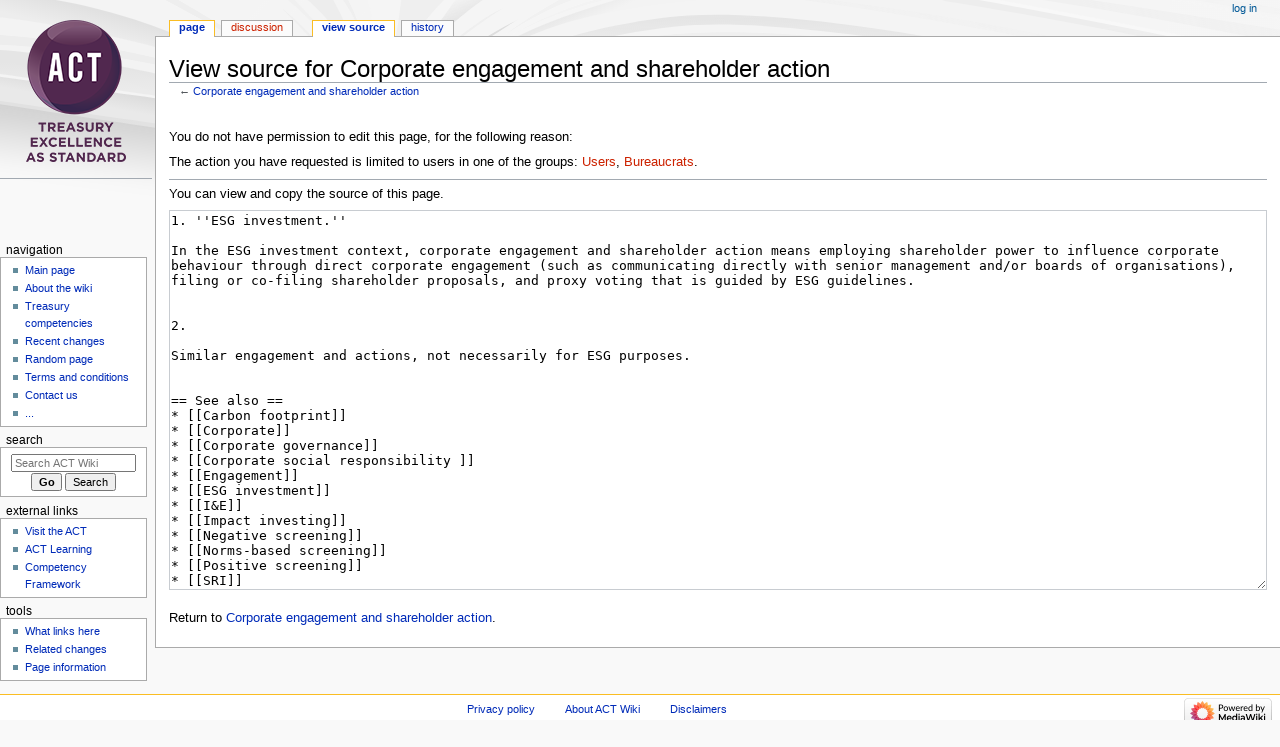

--- FILE ---
content_type: text/html; charset=UTF-8
request_url: https://wiki.treasurers.org/w/index.php?title=Corporate_engagement_and_shareholder_action&action=edit
body_size: 15448
content:
<!DOCTYPE html>
<html class="client-nojs" lang="en-GB" dir="ltr">
<head>
<meta charset="UTF-8"/>
<title>View source for Corporate engagement and shareholder action - ACT Wiki</title>
<script>document.documentElement.className="client-js";RLCONF={"wgBreakFrames":true,"wgSeparatorTransformTable":["",""],"wgDigitTransformTable":["",""],"wgDefaultDateFormat":"dmy","wgMonthNames":["","January","February","March","April","May","June","July","August","September","October","November","December"],"wgRequestId":"aXcwgTQqxkJAdzgjs2HqPwAAAA8","wgCSPNonce":false,"wgCanonicalNamespace":"","wgCanonicalSpecialPageName":false,"wgNamespaceNumber":0,"wgPageName":"Corporate_engagement_and_shareholder_action","wgTitle":"Corporate engagement and shareholder action","wgCurRevisionId":56932,"wgRevisionId":0,"wgArticleId":2191,"wgIsArticle":false,"wgIsRedirect":false,"wgAction":"edit","wgUserName":null,"wgUserGroups":["*"],"wgCategories":[],"wgPageContentLanguage":"en-gb","wgPageContentModel":"wikitext","wgRelevantPageName":"Corporate_engagement_and_shareholder_action","wgRelevantArticleId":2191,"wgIsProbablyEditable":false,"wgRelevantPageIsProbablyEditable":false,"wgRestrictionEdit":[],
"wgRestrictionMove":[]};RLSTATE={"site.styles":"ready","user.styles":"ready","user":"ready","user.options":"loading","skins.monobook.styles":"ready"};RLPAGEMODULES=["mediawiki.action.edit.collapsibleFooter","site","mediawiki.page.ready","skins.monobook.scripts"];</script>
<script>(RLQ=window.RLQ||[]).push(function(){mw.loader.implement("user.options@12s5i",function($,jQuery,require,module){mw.user.tokens.set({"patrolToken":"+\\","watchToken":"+\\","csrfToken":"+\\"});});});</script>
<link rel="stylesheet" href="/w/load.php?lang=en-gb&amp;modules=skins.monobook.styles&amp;only=styles&amp;skin=monobook"/>
<script async="" src="/w/load.php?lang=en-gb&amp;modules=startup&amp;only=scripts&amp;raw=1&amp;skin=monobook"></script>
<meta name="ResourceLoaderDynamicStyles" content=""/>
<link rel="stylesheet" href="/w/load.php?lang=en-gb&amp;modules=site.styles&amp;only=styles&amp;skin=monobook"/>
<meta name="generator" content="MediaWiki 1.40.0"/>
<meta name="robots" content="noindex,nofollow,max-image-preview:standard"/>
<meta name="format-detection" content="telephone=no"/>
<meta name="viewport" content="width=device-width, initial-scale=1.0, user-scalable=yes, minimum-scale=0.25, maximum-scale=5.0"/>
<link rel="icon" href="/favicon.ico"/>
<link rel="search" type="application/opensearchdescription+xml" href="/w/opensearch_desc.php" title="ACT Wiki (en-gb)"/>
<link rel="EditURI" type="application/rsd+xml" href="https://wiki.treasurers.org/w/api.php?action=rsd"/>
<link rel="alternate" type="application/atom+xml" title="ACT Wiki Atom feed" href="/w/index.php?title=Special:RecentChanges&amp;feed=atom"/>
</head>
<body class="mediawiki ltr sitedir-ltr mw-hide-empty-elt ns-0 ns-subject page-Corporate_engagement_and_shareholder_action rootpage-Corporate_engagement_and_shareholder_action skin-monobook action-edit skin--responsive"><div id="globalWrapper">
	<div id="column-content">
		<div id="content" class="mw-body" role="main">
			<a id="top"></a>
			<div id="siteNotice"></div>
			<div class="mw-indicators">
			</div>
			<h1 id="firstHeading" class="firstHeading mw-first-heading">View source for Corporate engagement and shareholder action</h1>
			<div id="bodyContent" class="monobook-body">
				<div id="siteSub">From ACT Wiki</div>
				<div id="contentSub" ><div id="mw-content-subtitle">← <a href="/wiki/Corporate_engagement_and_shareholder_action" title="Corporate engagement and shareholder action">Corporate engagement and shareholder action</a></div></div>
				
				<div id="jump-to-nav"></div><a href="#column-one" class="mw-jump-link">Jump to navigation</a><a href="#searchInput" class="mw-jump-link">Jump to search</a>
				<!-- start content -->
				<div id="mw-content-text" class="mw-body-content"><!-- AdGlare Ad Server: (1) top horiz site wide -->
<span id=zone995383530></span>
<script>
    (function(r,d,u) {
        var s = d.createElement(r); s.async = true;
        u += '&cb=' + Date.now() + Math.random();       
        s.src = u; var n = d.getElementsByTagName(r)[0];
        n.parentNode.insertBefore(s, n);
    })('script',document,'https://treasurers.engine.adglare.net/?995383530');
</script><p>You do not have permission to edit this page, for the following reason:
</p>
<div class="permissions-errors">
<p>The action you have requested is limited to users in one of the groups: <a href="/w/index.php?title=ACT_Wiki:Users&amp;action=edit&amp;redlink=1" class="new" title="ACT Wiki:Users (page does not exist)">Users</a>, <a href="/w/index.php?title=ACT_Wiki:Bureaucrats&amp;action=edit&amp;redlink=1" class="new" title="ACT Wiki:Bureaucrats (page does not exist)">Bureaucrats</a>.
</p>
</div><hr />
<p>You can view and copy the source of this page.
</p><textarea readonly="" accesskey="," id="wpTextbox1" cols="80" rows="25" style="" class="mw-editfont-monospace" lang="en-GB" dir="ltr" name="wpTextbox1">1. ''ESG investment.''

In the ESG investment context, corporate engagement and shareholder action means employing shareholder power to influence corporate behaviour through direct corporate engagement (such as communicating directly with senior management and/or boards of organisations), filing or co-filing shareholder proposals, and proxy voting that is guided by ESG guidelines. 


2.

Similar engagement and actions, not necessarily for ESG purposes.


== See also ==
* [[Carbon footprint]]
* [[Corporate]]
* [[Corporate governance]]
* [[Corporate social responsibility ]]
* [[Engagement]]
* [[ESG investment]]
* [[I&amp;E]]
* [[Impact investing]]
* [[Negative screening]]
* [[Norms-based screening]]
* [[Positive screening]]
* [[SRI]]
* [[Sustainability themed investing]]

[[Category:Compliance_and_audit]]
[[Category:The_business_context]]
</textarea><div class="templatesUsed"></div><p id="mw-returnto">Return to <a href="/wiki/Corporate_engagement_and_shareholder_action" title="Corporate engagement and shareholder action">Corporate engagement and shareholder action</a>.</p>
<!-- No Bottom Banner -->
<div class="printfooter" data-nosnippet="">Retrieved from ‘<a dir="ltr" href="https://wiki.treasurers.org/wiki/Corporate_engagement_and_shareholder_action">https://wiki.treasurers.org/wiki/Corporate_engagement_and_shareholder_action</a>’</div></div>
				<div id="catlinks" class="catlinks catlinks-allhidden" data-mw="interface"></div>
				<!-- end content -->
				<div class="visualClear"></div>
			</div>
		</div>
		<div class="visualClear"></div>
	</div>
	<div id="column-one" >
		<h2>Navigation menu</h2>
		<div role="navigation" class="portlet" id="p-cactions" aria-labelledby="p-cactions-label">
			<h3 id="p-cactions-label" >Page actions</h3>
			<div class="pBody">
				<ul >
				<li id="ca-nstab-main" class="selected mw-list-item"><a href="/wiki/Corporate_engagement_and_shareholder_action" title="View the content page [c]" accesskey="c">Page</a></li><li id="ca-talk" class="new mw-list-item"><a href="/w/index.php?title=Talk:Corporate_engagement_and_shareholder_action&amp;action=edit&amp;redlink=1" rel="discussion" title="Discussion about the content page (page does not exist) [t]" accesskey="t">Discussion</a></li><li id="ca-view" class="mw-list-item"><a href="/wiki/Corporate_engagement_and_shareholder_action">Read</a></li><li id="ca-viewsource" class="selected mw-list-item"><a href="/w/index.php?title=Corporate_engagement_and_shareholder_action&amp;action=edit" title="This page is protected.&#10;You can view its source [e]" accesskey="e">View source</a></li><li id="ca-history" class="mw-list-item"><a href="/w/index.php?title=Corporate_engagement_and_shareholder_action&amp;action=history" title="Past revisions of this page [h]" accesskey="h">History</a></li>
				
				</ul>
			</div>
		</div>
		
<div role="navigation" class="portlet mw-portlet mw-portlet-cactions-mobile"
	id="p-cactions-mobile" aria-labelledby="p-cactions-mobile-label">
	<h3 id="p-cactions-mobile-label" >Page actions</h3>
	<div class="pBody">
		<ul ><li id="main-mobile" class="selected mw-list-item"><a href="/wiki/Corporate_engagement_and_shareholder_action" title="Page">Page</a></li><li id="talk-mobile" class="new mw-list-item"><a href="/w/index.php?title=Talk:Corporate_engagement_and_shareholder_action&amp;action=edit&amp;redlink=1" title=" (page does not exist)">Discussion</a></li><li id="ca-more" class="mw-list-item"><a href="#p-cactions">More</a></li><li id="ca-tools" class="mw-list-item"><a href="#p-tb" title="Tools">Tools</a></li></ul>
		
	</div>
</div>

		<div role="navigation" class="portlet" id="p-personal" aria-labelledby="p-personal-label">
			<h3 id="p-personal-label" >Personal tools</h3>
			<div class="pBody">
				<ul >
				<li id="pt-login" class="mw-list-item"><a href="/w/index.php?title=Special:UserLogin&amp;returnto=Corporate+engagement+and+shareholder+action&amp;returntoquery=action%3Dedit" title="You are encouraged to log in; however, it is not mandatory [o]" accesskey="o">Log in</a></li>
				</ul>
			</div>
		</div>
	    <div id="p-logo" class="mw-portlet" role="banner">
            <a href="/wiki/Main_Page">
                    <img src="/w/skins/Vector/resources/common/images/ACT_logo_2020_Stacked_100px.png">
                    
                    <h1></h1>
            </a>
		</div>
		<div id="sidebar">
		
<div role="navigation" class="portlet mw-portlet mw-portlet-navigation"
	id="p-navigation" aria-labelledby="p-navigation-label">
	<h3 id="p-navigation-label" >Navigation</h3>
	<div class="pBody">
		<ul ><li id="n-mainpage-description" class="mw-list-item"><a href="/wiki/Main_Page" title="Visit the main page [z]" accesskey="z">Main page</a></li><li id="n-About-the-wiki" class="mw-list-item"><a href="/wiki/ACT_Wiki:About">About the wiki</a></li><li id="n-Treasury-competencies" class="mw-list-item"><a href="/wiki/ACT_Competency_Framework">Treasury competencies</a></li><li id="n-recentchanges" class="mw-list-item"><a href="/wiki/Special:RecentChanges" title="A list of recent changes in the wiki [r]" accesskey="r">Recent changes</a></li><li id="n-randompage" class="mw-list-item"><a href="/wiki/Special:Random" title="Load a random page [x]" accesskey="x">Random page</a></li><li id="n-Terms-and-conditions" class="mw-list-item"><a href="/wiki/Help:Terms_and_conditions">Terms and conditions</a></li><li id="n-Contact-us" class="mw-list-item"><a href="/wiki/Help:Contact_us">Contact us</a></li><li id="n-..." class="mw-list-item"><a href="https://wiki.treasurers.org/wiki/Special:SpecialPages" rel="nofollow">...</a></li></ul>
		
	</div>
</div>

		<div role="search" class="portlet" id="p-search">
			<h3 id="p-search-label" ><label for="searchInput">Search</label></h3>
			<div class="pBody" id="searchBody">
				<form action="/w/index.php" id="searchform"><input type="hidden" value="Special:Search" name="title"><input type="search" name="search" placeholder="Search ACT Wiki" aria-label="Search ACT Wiki" autocapitalize="sentences" title="Search ACT Wiki [f]" accesskey="f" id="searchInput"/><input type="submit" name="go" value="Go" title="Go to a page with this exact name if it exists" class="searchButton" id="searchButton"/> <input type="submit" name="fulltext" value="Search" title="Search pages for this text" class="searchButton mw-fallbackSearchButton" id="mw-searchButton"/></form>
			</div>
		</div>
		
<div role="navigation" class="portlet mw-portlet mw-portlet-external_links"
	id="p-external_links" aria-labelledby="p-external_links-label">
	<h3 id="p-external_links-label" >external links</h3>
	<div class="pBody">
		<ul ><li id="n-Visit-the-ACT" class="mw-list-item"><a href="https://www.treasurers.org" rel="nofollow">Visit the ACT</a></li><li id="n-ACT-Learning" class="mw-list-item"><a href="https://learning.treasurers.org" rel="nofollow">ACT Learning</a></li><li id="n-Competency-Framework" class="mw-list-item"><a href="https://www.treasurers.org/competencyframework" rel="nofollow">Competency Framework</a></li></ul>
		
	</div>
</div>

<div role="navigation" class="portlet mw-portlet mw-portlet-tb"
	id="p-tb" aria-labelledby="p-tb-label">
	<h3 id="p-tb-label" >Tools</h3>
	<div class="pBody">
		<ul ><li id="t-whatlinkshere" class="mw-list-item"><a href="/wiki/Special:WhatLinksHere/Corporate_engagement_and_shareholder_action" title="A list of all wiki pages that link here [j]" accesskey="j">What links here</a></li><li id="t-recentchangeslinked" class="mw-list-item"><a href="/wiki/Special:RecentChangesLinked/Corporate_engagement_and_shareholder_action" rel="nofollow" title="Recent changes in pages linked from this page [k]" accesskey="k">Related changes</a></li><li id="t-specialpages" class="mw-list-item"><a href="/wiki/Special:SpecialPages" title="A list of all special pages [q]" accesskey="q">Special pages</a></li><li id="t-info" class="mw-list-item"><a href="/w/index.php?title=Corporate_engagement_and_shareholder_action&amp;action=info" title="More information about this page">Page information</a></li></ul>
		
	</div>
</div>

		
		</div>
		<a href="#sidebar" title="Jump to navigation"
			class="menu-toggle" id="sidebar-toggle"></a>
		<a href="#p-personal" title="user tools"
			class="menu-toggle" id="p-personal-toggle"></a>
		<a href="#globalWrapper" title="back to top"
			class="menu-toggle" id="globalWrapper-toggle"></a>
	</div>
	<!-- end of the left (by default at least) column -->
	<div class="visualClear"></div>
	<div id="footer" class="mw-footer" role="contentinfo"
		>
		<div id="f-poweredbyico" class="footer-icons">
			<a href="https://www.mediawiki.org/"><img src="/w/resources/assets/poweredby_mediawiki_88x31.png" alt="Powered by MediaWiki" srcset="/w/resources/assets/poweredby_mediawiki_132x47.png 1.5x, /w/resources/assets/poweredby_mediawiki_176x62.png 2x" width="88" height="31" loading="lazy"/></a>
		</div>
		<ul id="f-list">
			
			<li id="privacy"><a href="/wiki/ACT_Wiki:Privacy_policy">Privacy policy</a></li><li id="about"><a href="/wiki/ACT_Wiki:About">About ACT Wiki</a></li><li id="disclaimers"><a href="/wiki/ACT_Wiki:General_disclaimer">Disclaimers</a></li>
		</ul>
	</div>
</div>
<script>(RLQ=window.RLQ||[]).push(function(){mw.config.set({"wgBackendResponseTime":10892,"wgPageParseReport":{"limitreport":{"cputime":"0.017","walltime":"0.400","ppvisitednodes":{"value":8,"limit":1000000},"postexpandincludesize":{"value":23,"limit":2097152},"templateargumentsize":{"value":0,"limit":2097152},"expansiondepth":{"value":2,"limit":100},"expensivefunctioncount":{"value":0,"limit":100},"unstrip-depth":{"value":0,"limit":20},"unstrip-size":{"value":0,"limit":5000000},"timingprofile":["100.00%    0.000      1 -total"]},"cachereport":{"timestamp":"20260126091447","ttl":86400,"transientcontent":false}}});});</script>
<!-- Google Tag Manager (added by extension GoogleTagManager) -->
<noscript><iframe src="//www.googletagmanager.com/ns.html?id=GTM-W7NDSP5"
height="0" width="0" style="display:none;visibility:hidden"></iframe></noscript>
<script>(function(w,d,s,l,i){w[l]=w[l]||[];w[l].push({'gtm.start':
new Date().getTime(),event:'gtm.js'});var f=d.getElementsByTagName(s)[0],
j=d.createElement(s),dl=l!='dataLayer'?'&l='+l:'';j.async=true;j.src=
'//www.googletagmanager.com/gtm.js?id='+i+dl;f.parentNode.insertBefore(j,f);
})(window,document,'script','dataLayer','GTM-W7NDSP5');</script>
<!-- End Google Tag Manager -->
</body>
</html>